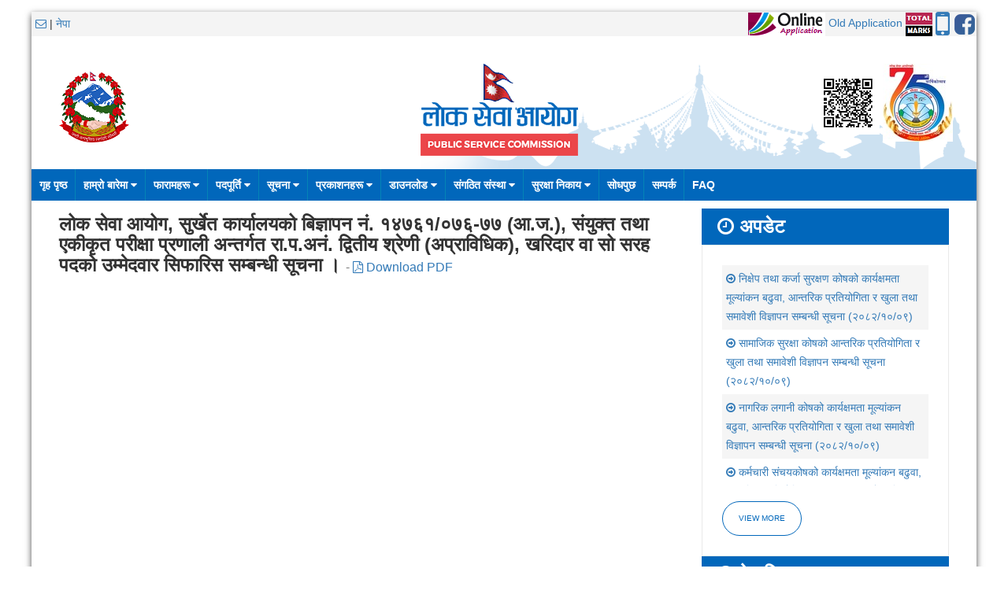

--- FILE ---
content_type: application/javascript
request_url: https://psc.gov.np/assets/vendor/nepali.datepicker.v2.2.min.js
body_size: 15032
content:
function getCalendarDivString(t){var e='<div id="ndp-nepali-box" class="ndp-corner-all" style="display:none">'
return e+='<span id="ndp-target-id" style="display:none"></span>',e+='<div class="ndp-corner-all ndp-header">',e+='<a href="javascript:void(0)" id="prev" title="Previous Month" class="ndp-prev"></a>',e+='<a href="javascript:void(0)" id="next" title="Next Month" class="ndp-next"></a>',e+='<span id="currentMonth"></span>',e+="</div>",e+='<div id="npd-table-div">',e+="<table>",e+='<tr class="ndp-days">',e+="<th>आ</th>",e+="<th>सो</th>",e+="<th>मं</th>",e+="<th>बु</th>",e+="<th>बि</th>",e+="<th>शु</th>",e+="<th>श</th>",e+="</tr>",e+="</table>",e+="</div>",e+="</div>"}function showNdpCalendarBox(t){if(npdCalendarVisible)hideCalendarBox(!1)
else{ndpData[t]&&(ndpAttr=ndpData[t])
var e=$("#"+t).val()
$("#ndp-target-id").html(t)
var n=$("#"+t).offset()
$("#ndp-nepali-box").css("top",n.top+$("#"+t).outerHeight()),$("#ndp-nepali-box").css("left",n.left),showCalendar(e),npdCalendarVisible=!0}}function setSelectedDay(t){var e=$("#ndp-target-id").html()
$("#"+e).val(t),ndpAttr.ndpEnglishInput&&$("#"+ndpAttr.ndpEnglishInput).val(BS2AD(t)),hideCalendarBox()}function showCalendar(t){$("#ndp-nepali-box table").find("tr:gt(0)").remove(),""===t?$("#ndp-nepali-box table").append(getDateTable("")):$("#ndp-nepali-box table").append(getDateTable(t)),"block"==$("#ndp-nepali-box").css("display")&&$("#ndp-nepali-box").hide(),$("#ndp-nepali-box").fadeIn(100)}function getDateTable(t){var e="",n=""
if(""===t){var a=getNepaliDate()
return e=getMonthParameters(a),n=getDateRows(e[0],e[1],e[2],e[3],e[4])}return e=getMonthParameters(t),n=getDateRows(e[0],e[1],e[2],e[3],e[4])}function performSelectMonth(t){showCalendar((ndpAttr.npdYear?$("#npd-year-select").val():t)+"-"+$("#npd-month-select").val()+"-01")}function performSelectYear(t){showCalendar($("#npd-year-select").val()+"-"+(ndpAttr.npdMonth?$("#npd-month-select").val():t)+"-01")}function getMonthSelect(t,e){var n=getNepaliMonthsInNepali(),a='<select id="npd-month-select" onchange="performSelectMonth('+e+')">'
return n.forEach(function(e,n){a+='<option value="'+(n+1)+'"'+(n+1==t?" selected":"")+">"+e+"<li>"}),a+="<select>"}function getYearSelect(t,e,n){var a='<select id="npd-year-select" onchange="performSelectYear('+t+')">'
for(i=Math.round(n/2)>0&&parseInt(e)-Math.round(n/2)>=2e3?parseInt(e)-Math.round(n/2):2e3;i<=(Math.round(n/2)>0&&parseInt(e)+Math.round(n/2)<=2090?parseInt(e)+Math.round(n/2):2090);i++)a+='<option value="'+i+'"'+(e==i?" selected":"")+">"+englishNo2Nep(i)+"<li>"
return a+="<select>"}function getMonthParameters(t){var e=t.split("-"),n=e[0],a=e[1],s=ndpAttr.npdYearCount||0
ndpAttr.npdMonth&&ndpAttr.npdYear?$("#currentMonth").html(getMonthSelect(a,n)+getYearSelect(a,n,s)):ndpAttr.npdMonth?$("#currentMonth").html(getMonthSelect(a,n)+" "+englishNo2Nep(n)):ndpAttr.npdYear?$("#currentMonth").html(getNepaliMonth(a-1)+" "+getYearSelect(a,n,s)):$("#currentMonth").html(getNepaliMonth(a-1)+"&nbsp;"+englishNo2Nep(n)),nYear=pYear=n,nMonth=parseInt(a,10)+1,nMonth>12&&(nYear++,nMonth="01"),pMonth=parseInt(a,10)-1,pMonth<1&&(pYear--,pMonth="12"),$("#prev").attr("onclick","showCalendar('"+pYear+"-"+pMonth+"-01')"),$("#next").attr("onclick","showCalendar('"+nYear+"-"+nMonth+"-01')")
var r=e[2],i=numberOfBsDays(n,a-1),d=new NepaliDateConverter,o=a+"/1/"+n,h=d.bs2ad(o),p=h.split("-"),l=p[0],u=p[1],b=p[2],c=new Date(l,u-1,b),g=c.getDay()
return[g,i,n,a,r]}function getDateRows(t,e,n,a,s){for(var r=getNepaliDate(),i=r.split("-"),d=i[0],o=get2DigitNo(i[1]),h=get2DigitNo(i[2]),p="",l=0;t+e>l;l++){l%7===0&&(p+="<tr>")
var u=l-t+1,b=""+n+"-"+get2DigitNo(a)+"-"+get2DigitNo(u),c=""
c=n==d&&get2DigitNo(a)==o&&h==get2DigitNo(u)?"ndp-selected":u==s?"ndp-current":"ndp-date",ndpAttr.disableDaysBefore&&parseInt(ndpAttr.disableDaysBefore)>0&&(ndpAttr.disableBefore=getNepaliFormat(BsAddDays(getNepaliFormat(getNepaliDate()),-1*parseInt(ndpAttr.disableDaysBefore)))),ndpAttr.disableDaysAfter&&parseInt(ndpAttr.disableDaysAfter)>0&&(ndpAttr.disableAfter=getNepaliFormat(BsAddDays(getNepaliFormat(getNepaliDate()),parseInt(ndpAttr.disableDaysAfter)))),t>l?p+="<td></td>\n":(p+="<td class='"+c+"'>",p+=ndpAttr.disableAfter&&BsDatesDiff(ndpAttr.disableAfter,getNepaliFormat(b))>0||ndpAttr.disableBefore&&BsDatesDiff(ndpAttr.disableBefore,getNepaliFormat(b))<0?"<a class=\"ndp-disabled\" href='javascript:void(0)'>"+englishNo2Nep(u)+"</a>":"<a href='javascript:void(0)' onclick=\"setSelectedDay('"+b+"')\">"+englishNo2Nep(u)+"</a>",p+="</td>\n"),l%7==6&&(p+="</tr>\n")}return p}function hideCalendarBox(t){t=void 0!==t?t:!0,$("#ndp-nepali-box").fadeOut(100),npdCalendarVisible=!1,t&&ndpAttr.onChange&&ndpAttr.onChange()}function BsAddDays(t,e){var n=new NepaliDateConverter
return n.add_bs_days(t,e)}function BsDatesDiff(t,e){var n=new NepaliDateConverter
return n.count_bs_days(t,e)+2}function get2DigitNo(t){return t=parseInt(t,10),10>t?"0"+t:""+t}function getMonths(){var t=["January","February","March","April","May","June","July","August","September","October","November","December"]
return t}function getNepaliMonths(){var t=["Baisakh","Jestha","Ashar","Shrawan","Bhadra","Ashoj","Kartik","Mangsir","Poush","Magh","Falgun","Chaitra"]
return t}function getNepaliDaysShort(){var t=["आ","सो","मं","बु","बि","शु","श"]
return t}function getNepaliMonthsInNepali(){return["बैशाख","जेठ","अषाढ","श्रावण","भाद्र","आश्विन","कार्तिक","मङ्सिर","पौष","माघ","फाल्गुन","चैत्र"]}function getNepaliMonth(t){t=parseInt(t,10)
var e=getNepaliMonthsInNepali()
return e[t]}function getCurrentDayName(){var t=new Date,e=t.getDay(),n=Array(7)
return n[0]="Sunday",n[1]="Monday",n[2]="Tuesday",n[3]="Wednesday",n[4]="Thursday",n[5]="Friday",n[6]="Saturday",n[e]}function getDayFromDate(t){var e=t.split("-"),n=e[2],a=e[1],s=e[0],r=new Date(s,a-1,n),i=r.getDay(),d=["Sun","Mon","Tue","Wed","Thu","Fri","Sat"]
return d[i]}function numberOfBsDays(t,e){var n=new NepaliDateConverter
return n.bs[t][e]}function numberOfDays(t,e){var n=new Date(t,e,0)
return n.getDate()}function AD2BS(t){var e=new NepaliDateConverter
return e.ad2bs(getNepaliFormat(t))}function BS2AD(t){var e=new NepaliDateConverter
return e.bs2ad(getNepaliFormat(t))}function getNepaliDate(){var t=new NepaliDateConverter
return t.ad2bs(getDateInNo("/"))}function getDateInWords(){var t=getMonths(),e=new Date,n=e.getDate(),a=e.getMonth()+1,s=e.getYear(),r=1e3>s?s+1900:s
return n+" "+t[a]+", "+r}function getDateInNo(t){var e=new Date,n=e.getDate(),a=e.getMonth()+1,s=e.getFullYear()
return a+t+n+t+s}function getNepaliFormat(t){var e=t.split("-"),n=e[2],a=e[1],s=e[0]
return a+"/"+n+"/"+s}function getAdDateInWords(t){var e=getMonths(),n=t.split("-"),a=n[2],s=n[1],r=n[0]
return a+" "+e[s]+", "+r}function getNepaliDateInWords(t){var e=getNepaliMonths(),n=t.split("-"),a=n[2],s=n[1],r=n[0]
return a+" "+e[s]+", "+r}function getCurrentYear(){var t=new Date,e=t.getFullYear()
return e}function getCurrentMonth(){var t=new Date,e=t.getMonth()+1
return e}function getCurrentDay(){var t=new Date,e=t.getDate()
return e}function makeArray(){for(i=0;i<makeArray.arguments.length;i++)this[i+1]=makeArray.arguments[i]}function englishNo2Nep(t){t=""+t
for(var e="",n=0;n<t.length;n++)e+=convertNos(t[n])
return e}function convertNos(t){switch(t){case"०":return 0
case"१":return 1
case"२":return 2
case"३":return 3
case"४":return 4
case"५":return 5
case"६":return 6
case"७":return 7
case"८":return 8
case"९":return 9
case"0":return"०"
case"1":return"१"
case"2":return"२"
case"3":return"३"
case"4":return"४"
case"5":return"५"
case"6":return"६"
case"7":return"७"
case"8":return"८"
case"9":return"९"}}function NepaliDateConverter(){this.bs_date_eq="09/17/2000",this.ad_date_eq="01/01/1944",this.bs=[],this.bs[2e3]=[30,32,31,32,31,30,30,30,29,30,29,31],this.bs[2001]=[31,31,32,31,31,31,30,29,30,29,30,30],this.bs[2002]=[31,31,32,32,31,30,30,29,30,29,30,30],this.bs[2003]=[31,32,31,32,31,30,30,30,29,29,30,31],this.bs[2004]=[30,32,31,32,31,30,30,30,29,30,29,31],this.bs[2005]=[31,31,32,31,31,31,30,29,30,29,30,30],this.bs[2006]=[31,31,32,32,31,30,30,29,30,29,30,30],this.bs[2007]=[31,32,31,32,31,30,30,30,29,29,30,31],this.bs[2008]=[31,31,31,32,31,31,29,30,30,29,29,31],this.bs[2009]=[31,31,32,31,31,31,30,29,30,29,30,30],this.bs[2010]=[31,31,32,32,31,30,30,29,30,29,30,30],this.bs[2011]=[31,32,31,32,31,30,30,30,29,29,30,31],this.bs[2012]=[31,31,31,32,31,31,29,30,30,29,30,30],this.bs[2013]=[31,31,32,31,31,31,30,29,30,29,30,30],this.bs[2014]=[31,31,32,32,31,30,30,29,30,29,30,30],this.bs[2015]=[31,32,31,32,31,30,30,30,29,29,30,31],this.bs[2016]=[31,31,31,32,31,31,29,30,30,29,30,30],this.bs[2017]=[31,31,32,31,31,31,30,29,30,29,30,30],this.bs[2018]=[31,32,31,32,31,30,30,29,30,29,30,30],this.bs[2019]=[31,32,31,32,31,30,30,30,29,30,29,31],this.bs[2020]=[31,31,31,32,31,31,30,29,30,29,30,30],this.bs[2021]=[31,31,32,31,31,31,30,29,30,29,30,30],this.bs[2022]=[31,32,31,32,31,30,30,30,29,29,30,30],this.bs[2023]=[31,32,31,32,31,30,30,30,29,30,29,31],this.bs[2024]=[31,31,31,32,31,31,30,29,30,29,30,30],this.bs[2025]=[31,31,32,31,31,31,30,29,30,29,30,30],this.bs[2026]=[31,32,31,32,31,30,30,30,29,29,30,31],this.bs[2027]=[30,32,31,32,31,30,30,30,29,30,29,31],this.bs[2028]=[31,31,32,31,31,31,30,29,30,29,30,30],this.bs[2029]=[31,31,32,31,32,30,30,29,30,29,30,30],this.bs[2030]=[31,32,31,32,31,30,30,30,29,29,30,31],this.bs[2031]=[30,32,31,32,31,30,30,30,29,30,29,31],this.bs[2032]=[31,31,32,31,31,31,30,29,30,29,30,30],this.bs[2033]=[31,31,32,32,31,30,30,29,30,29,30,30],this.bs[2034]=[31,32,31,32,31,30,30,30,29,29,30,31],this.bs[2035]=[30,32,31,32,31,31,29,30,30,29,29,31],this.bs[2036]=[31,31,32,31,31,31,30,29,30,29,30,30],this.bs[2037]=[31,31,32,32,31,30,30,29,30,29,30,30],this.bs[2038]=[31,32,31,32,31,30,30,30,29,29,30,31],this.bs[2039]=[31,31,31,32,31,31,29,30,30,29,30,30],this.bs[2040]=[31,31,32,31,31,31,30,29,30,29,30,30],this.bs[2041]=[31,31,32,32,31,30,30,29,30,29,30,30],this.bs[2042]=[31,32,31,32,31,30,30,30,29,29,30,31],this.bs[2043]=[31,31,31,32,31,31,29,30,30,29,30,30],this.bs[2044]=[31,31,32,31,31,31,30,29,30,29,30,30],this.bs[2045]=[31,32,31,32,31,30,30,29,30,29,30,30],this.bs[2046]=[31,32,31,32,31,30,30,30,29,29,30,31],this.bs[2047]=[31,31,31,32,31,31,30,29,30,29,30,30],this.bs[2048]=[31,31,32,31,31,31,30,29,30,29,30,30],this.bs[2049]=[31,32,31,32,31,30,30,30,29,29,30,30],this.bs[2050]=[31,32,31,32,31,30,30,30,29,30,29,31],this.bs[2051]=[31,31,31,32,31,31,30,29,30,29,30,30],this.bs[2052]=[31,31,32,31,31,31,30,29,30,29,30,30],this.bs[2053]=[31,32,31,32,31,30,30,30,29,29,30,30],this.bs[2054]=[31,32,31,32,31,30,30,30,29,30,29,31],this.bs[2055]=[31,31,32,31,31,31,30,29,30,29,30,30],this.bs[2056]=[31,31,32,31,32,30,30,29,30,29,30,30],this.bs[2057]=[31,32,31,32,31,30,30,30,29,29,30,31],this.bs[2058]=[30,32,31,32,31,30,30,30,29,30,29,31],this.bs[2059]=[31,31,32,31,31,31,30,29,30,29,30,30],this.bs[2060]=[31,31,32,32,31,30,30,29,30,29,30,30],this.bs[2061]=[31,32,31,32,31,30,30,30,29,29,30,31],this.bs[2062]=[30,32,31,32,31,31,29,30,29,30,29,31],this.bs[2063]=[31,31,32,31,31,31,30,29,30,29,30,30],this.bs[2064]=[31,31,32,32,31,30,30,29,30,29,30,30],this.bs[2065]=[31,32,31,32,31,30,30,30,29,29,30,31],this.bs[2066]=[31,31,31,32,31,31,29,30,30,29,29,31],this.bs[2067]=[31,31,32,31,31,31,30,29,30,29,30,30],this.bs[2068]=[31,31,32,32,31,30,30,29,30,29,30,30],this.bs[2069]=[31,32,31,32,31,30,30,30,29,29,30,31],this.bs[2070]=[31,31,31,32,31,31,29,30,30,29,30,30],this.bs[2071]=[31,31,32,31,31,31,30,29,30,29,30,30],this.bs[2072]=[31,32,31,32,31,30,30,29,30,29,30,30],this.bs[2073]=[31,32,31,32,31,30,30,30,29,29,30,31],this.bs[2074]=[31,31,31,32,31,31,30,29,30,29,30,30],this.bs[2075]=[31,31,32,31,31,31,30,29,30,29,30,30],this.bs[2076]=[31,32,31,32,31,30,30,30,29,29,30,30],this.bs[2077]=[31,32,31,32,31,30,30,30,29,30,29,31],this.bs[2078]=[31,31,31,32,31,31,30,29,30,29,30,30],this.bs[2079]=[31,31,32,31,31,31,30,29,30,29,30,30],this.bs[2080]=[31,32,31,32,31,30,30,30,29,29,30,30],this.bs[2081]=[31,31,32,32,31,30,30,30,29,30,30,30],this.bs[2082]=[31, 31, 32, 31, 31, 31, 30, 29, 30, 29, 30, 30],this.bs[2083]=[31,31,32,31,31,30,30,30,29,30,30,30],this.bs[2084]=[31,31,32,31,31,30,30,30,29,30,30,30],this.bs[2085]=[31,32,31,32,30,31,30,30,29,30,30,30],this.bs[2086]=[30,32,31,32,31,30,30,30,29,30,30,30],this.bs[2087]=[31,31,32,31,31,31,30,30,29,30,30,30],this.bs[2088]=[30,31,32,32,30,31,30,30,29,30,30,30],this.bs[2089]=[30,32,31,32,31,30,30,30,29,30,30,30],this.bs[2090]=[30,32,31,32,31,30,30,30,29,30,30,30],this.count_ad_days=count_ad_days,this.count_bs_days=count_bs_days,this.add_bs_days=add_bs_days,this.add_ad_days=add_ad_days,this.bs2ad=bs2ad,this.ad2bs=ad2bs}function count_ad_days(t,e){var n=864e5,a=t.split("/"),s=e.split("/")
a[2]=+a[2],a[1]=+a[1],a[0]=+a[0],s[2]=+s[2],s[1]=+s[1],s[0]=+s[0]
var r=new Date(a[2],a[0]-1,a[1]),i=new Date(s[2],s[0]-1,s[1]),d=Math.ceil((i.getTime()-r.getTime())/n)
return d}function count_bs_days(t,e){var n=t.split("/"),a=e.split("/"),s=+n[2],r=+n[0],i=+n[1],d=+a[2],o=+a[0],h=+a[1],p=0,l=0
for(l=s;d>=l;l++)p+=arraySum(this.bs[l])
for(l=0;r>l;l++)p-=this.bs[s][l]
for(p+=this.bs[s][11],l=o-1;12>l;l++)p-=this.bs[d][l]
return p-=i+1,p+=h-1}function add_ad_days(t,e){var n=new Date(t)
return n.setDate(n.getDate()+e),ad_month=n.getMonth()+1,ad_day=n.getDate(),n.getFullYear()+"-"+(ad_month<10?"0"+ad_month:ad_month)+"-"+(ad_day<10?"0"+ad_day:ad_day)}function add_bs_days(t,e){var n=t.split("/"),a=+n[2],s=+n[0],r=+n[1]
for(r+=e;r>this.bs[a][s-1];)r-=this.bs[a][s-1],s++,s>12&&(s=1,a++)
return a+"-"+(10>s?"0"+s:s)+"-"+(10>r?"0"+r:r)}function bs2ad(t){return days_count=this.count_bs_days(this.bs_date_eq,t),this.add_ad_days(this.ad_date_eq,days_count)}function ad2bs(t){return days_count=this.count_ad_days(this.ad_date_eq,t),this.add_bs_days(this.bs_date_eq,days_count)}ndpAttr={},npdCalendarVisible="",npdIgnoreMouseUp=!1,ndpData=[],function(t){t.fn.nepaliDatePicker=function(e){e=void 0!==e?e:{},ndpAttr=e,this.each(function(){var n=t(this).attr("id")
t(this).addClass("ndp-nepali-calendar"),ndpData[n]=e,ndpAttr.onFocus!==!1&&t(this).attr("onfocus","showNdpCalendarBox('"+n+"')"),ndpAttr.ndpTriggerButton&&t(this).after('<button type="button" class="ndp-click-trigger '+(ndpAttr.ndpTriggerButtonClass?ndpAttr.ndpTriggerButtonClass:"")+'" onclick="showNdpCalendarBox(&quot;'+n+'&quot;)">'+(ndpAttr.ndpTriggerButtonText?ndpAttr.ndpTriggerButtonText:"Pick Date")+"</button>")}),t("body").append(getCalendarDivString(ndpAttr)),t(".ndp-nepali-calendar, #ndp-nepali-box").hover(function(){mouse_is_inside=!0},function(){mouse_is_inside=!1}),t("html").mouseup(function(e){t(e.target).is(".ndp-click-trigger")||npdCalendarVisible&&!mouse_is_inside&&hideCalendarBox(!1)})}}(jQuery)
var mouse_is_inside=!1
arraySum=function(t){for(var e=0,n=t.length;n;e+=t[--n]);return e}
